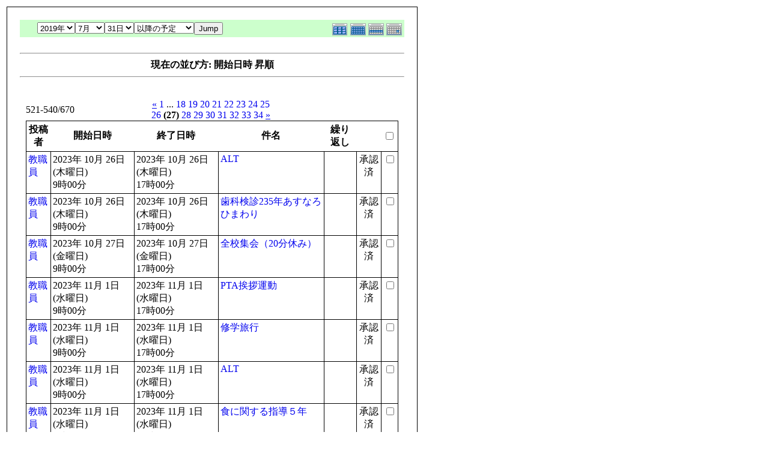

--- FILE ---
content_type: text/html; charset=UTF-8
request_url: http://fushimisyo.lolipop.jp/modules/piCal/print.php?smode=List&cid=0&num=20&order=start&op=after&caldate=2019-7-31&pos=520
body_size: 3259
content:
<!DOCTYPE HTML PUBLIC "-//W3C//DTD HTML 4.01 Transitional//EN">
<html>
  <head>
    <meta http-equiv="Content-Type" content="text/html; charset=UTF-8" />
    <title>御嵩町立伏見小学校オフィシャルホームページ</title>
    <meta name="COPYRIGHT" content="Copyright (c) 2004 by 御嵩町立伏見小学校オフィシャルホームページ" />
    <meta name="GENERATOR" content="piCal with XOOPS" />
    <style><!--
	table.outer {
		border-collapse: collapse; border: 1px solid black;
}
	}
	.head {
		padding: 3px; border: 1px black solid;
	}
	.even {
		padding: 3px; border: 1px black solid;
	}
	.odd {
		padding: 3px; border: 1px black solid;
	}
	table td {
		vertical-align: top;
	}
	a {
		text-decoration: none;
	}
    --></style>
  </head>
  <body bgcolor="#ffffff" text="#000000" onload="window.print()">
    <table border="0" style="font: 12px;"><tr><td>
      <table border="0" width="640" cellpadding="0" cellspacing="1" bgcolor="#000000"><tr><td>
        <table border="0" width="640" cellpadding="20" cellspacing="1" bgcolor="#ffffff">
          <tr valign="top">
            <td>
                              <table width="97%" cellspacing="0" cellpadding="0" border="0" align="center"><tr><td class='calframe'><table border='0' cellspacing='0' cellpadding='0' style='width:640px;'><tr><td></td></tr><tr><td nowrap='nowrap' align='center' bgcolor='#CCFFCC'><table border='0' cellspacing='0' cellpadding='0' width='640' class='pical-categoryform'><tr><td align='center' valign='middle' style='vertical-align:middle;' class='pical-categoryform'></td><td width='8'><img src='http://fushimisyo.lolipop.jp/modules/piCal/images/default/spacer.gif' alt='' width='8' height='4' /></td><td width='350' align='center' valign='middle' nowrap='nowrap' style='vertical-align:middle;'><img src='http://fushimisyo.lolipop.jp/modules/piCal/images/default/spacer.gif' alt='' width='350' height='4' /><br /><form action='http://fushimisyo.lolipop.jp/modules/piCal/index.php?smode=List&amp;num=20&amp;cid=0&amp;order=start' method='POST' style='margin:0px;'><font size='4' color='#009900'><span class='calhead'><select name='pical_year'>			<option value='2001'>2001年</option>
			<option value='2002'>2002年</option>
			<option value='2003'>2003年</option>
			<option value='2004'>2004年</option>
			<option value='2005'>2005年</option>
			<option value='2006'>2006年</option>
			<option value='2007'>2007年</option>
			<option value='2008'>2008年</option>
			<option value='2009'>2009年</option>
			<option value='2010'>2010年</option>
			<option value='2011'>2011年</option>
			<option value='2012'>2012年</option>
			<option value='2013'>2013年</option>
			<option value='2014'>2014年</option>
			<option value='2015'>2015年</option>
			<option value='2016'>2016年</option>
			<option value='2017'>2017年</option>
			<option value='2018'>2018年</option>
			<option value='2019' selected='selected'>2019年</option>
			<option value='2020'>2020年</option>
</select><select name='pical_month'>			<option value='1'>1月</option>
			<option value='2'>2月</option>
			<option value='3'>3月</option>
			<option value='4'>4月</option>
			<option value='5'>5月</option>
			<option value='6'>6月</option>
			<option value='7' selected='selected'>7月</option>
			<option value='8'>8月</option>
			<option value='9'>9月</option>
			<option value='10'>10月</option>
			<option value='11'>11月</option>
			<option value='12'>12月</option>
</select><select name='pical_date'>			<option value='1'>1日</option>
			<option value='2'>2日</option>
			<option value='3'>3日</option>
			<option value='4'>4日</option>
			<option value='5'>5日</option>
			<option value='6'>6日</option>
			<option value='7'>7日</option>
			<option value='8'>8日</option>
			<option value='9'>9日</option>
			<option value='10'>10日</option>
			<option value='11'>11日</option>
			<option value='12'>12日</option>
			<option value='13'>13日</option>
			<option value='14'>14日</option>
			<option value='15'>15日</option>
			<option value='16'>16日</option>
			<option value='17'>17日</option>
			<option value='18'>18日</option>
			<option value='19'>19日</option>
			<option value='20'>20日</option>
			<option value='21'>21日</option>
			<option value='22'>22日</option>
			<option value='23'>23日</option>
			<option value='24'>24日</option>
			<option value='25'>25日</option>
			<option value='26'>26日</option>
			<option value='27'>27日</option>
			<option value='28'>28日</option>
			<option value='29'>29日</option>
			<option value='30'>30日</option>
			<option value='31' selected='selected'>31日</option>
</select><select name='op'>			<option value='after' selected='selected'>以降の予定</option>
			<option value='on'>にかかる予定</option>
			<option value='before'>以前の予定</option>
			<option value='all'>日付指定無効</option>
</select><input type='submit' name='pical_jumpcaldate' value='Jump' /></font></span></font><br /></form><img src='http://fushimisyo.lolipop.jp/modules/piCal/images/default/spacer.gif' alt='' width='350' height='4' /></td><td align='right' valign='middle' style='vertical-align:middle;'><img src='http://fushimisyo.lolipop.jp/modules/piCal/images/default/spacer.gif' alt='' width='128' height='4' /><br /><a href='?cid=0&amp;smode=Yearly&amp;caldate=2019-7-31'><img src='http://fushimisyo.lolipop.jp/modules/piCal/images/default/year_on.gif' border='0' width='30' height='24' alt='年間表示' title='年間表示' /></a><a href='?cid=0&amp;smode=Monthly&amp;caldate=2019-7-31'><img src='http://fushimisyo.lolipop.jp/modules/piCal/images/default/month_on.gif' border='0' width='30' height='24' alt='月表示' title='月表示' /></a><a href='?cid=0&amp;smode=Weekly&amp;caldate=2019-7-31'><img src='http://fushimisyo.lolipop.jp/modules/piCal/images/default/week_on.gif' border='0' width='30' height='24' alt='週表示' title='週表示' /></a><a href='?cid=0&amp;smode=Daily&amp;caldate=2019-7-31'><img src='http://fushimisyo.lolipop.jp/modules/piCal/images/default/day_on.gif' border='0' width='30' height='24' alt='一日表示' title='一日表示' /></a></td></tr></table></td></tr></table></td></tr><tr><td align="center"><br /><hr /><div><b>現在の並び方: 開始日時 昇順</b></div><hr /><br /></td></tr></table><form name='MainForm' action='http://fushimisyo.lolipop.jp/modules/piCal/index.php' target='_blank' method='post' style='margin:0px;'><table width="100%" cellspacing="0" cellpadding="10" border="0"><tr><td width="100%" align="center" valign="top"><table width="100%" cellspacing="0" cellpadding="0" border="0"><tr><td style='text-align:left;vertical-align:middle;width=33%;'>521-540/670</td><td style='text-align:center;vertical-align:middle;width:33%;'><a href="/modules/piCal/print.php?smode=List&amp;cid=0&amp;num=20&amp;order=start&amp;op=after&amp;caldate=2019-7-31&amp;pos=500"><u>&laquo;</u></a> <a href="/modules/piCal/print.php?smode=List&amp;cid=0&amp;num=20&amp;order=start&amp;op=after&amp;caldate=2019-7-31&amp;pos=0">1</a> ... <a href="/modules/piCal/print.php?smode=List&amp;cid=0&amp;num=20&amp;order=start&amp;op=after&amp;caldate=2019-7-31&amp;pos=340">18</a> <a href="/modules/piCal/print.php?smode=List&amp;cid=0&amp;num=20&amp;order=start&amp;op=after&amp;caldate=2019-7-31&amp;pos=360">19</a> <a href="/modules/piCal/print.php?smode=List&amp;cid=0&amp;num=20&amp;order=start&amp;op=after&amp;caldate=2019-7-31&amp;pos=380">20</a> <a href="/modules/piCal/print.php?smode=List&amp;cid=0&amp;num=20&amp;order=start&amp;op=after&amp;caldate=2019-7-31&amp;pos=400">21</a> <a href="/modules/piCal/print.php?smode=List&amp;cid=0&amp;num=20&amp;order=start&amp;op=after&amp;caldate=2019-7-31&amp;pos=420">22</a> <a href="/modules/piCal/print.php?smode=List&amp;cid=0&amp;num=20&amp;order=start&amp;op=after&amp;caldate=2019-7-31&amp;pos=440">23</a> <a href="/modules/piCal/print.php?smode=List&amp;cid=0&amp;num=20&amp;order=start&amp;op=after&amp;caldate=2019-7-31&amp;pos=460">24</a> <a href="/modules/piCal/print.php?smode=List&amp;cid=0&amp;num=20&amp;order=start&amp;op=after&amp;caldate=2019-7-31&amp;pos=480">25</a> <a href="/modules/piCal/print.php?smode=List&amp;cid=0&amp;num=20&amp;order=start&amp;op=after&amp;caldate=2019-7-31&amp;pos=500">26</a> <b>(27)</b> <a href="/modules/piCal/print.php?smode=List&amp;cid=0&amp;num=20&amp;order=start&amp;op=after&amp;caldate=2019-7-31&amp;pos=540">28</a> <a href="/modules/piCal/print.php?smode=List&amp;cid=0&amp;num=20&amp;order=start&amp;op=after&amp;caldate=2019-7-31&amp;pos=560">29</a> <a href="/modules/piCal/print.php?smode=List&amp;cid=0&amp;num=20&amp;order=start&amp;op=after&amp;caldate=2019-7-31&amp;pos=580">30</a> <a href="/modules/piCal/print.php?smode=List&amp;cid=0&amp;num=20&amp;order=start&amp;op=after&amp;caldate=2019-7-31&amp;pos=600">31</a> <a href="/modules/piCal/print.php?smode=List&amp;cid=0&amp;num=20&amp;order=start&amp;op=after&amp;caldate=2019-7-31&amp;pos=620">32</a> <a href="/modules/piCal/print.php?smode=List&amp;cid=0&amp;num=20&amp;order=start&amp;op=after&amp;caldate=2019-7-31&amp;pos=640">33</a> <a href="/modules/piCal/print.php?smode=List&amp;cid=0&amp;num=20&amp;order=start&amp;op=after&amp;caldate=2019-7-31&amp;pos=660">34</a> <a href="/modules/piCal/print.php?smode=List&amp;cid=0&amp;num=20&amp;order=start&amp;op=after&amp;caldate=2019-7-31&amp;pos=540"><u>&raquo;</u></a> </td><td style='text-align:right;vertical-align:middle;width:34%;'></td></tr></table><table width='100%' class='outer' cellpadding='4' cellspacing='1'><tr valign='middle'><th class='head'>投稿者</th><th class='head'>開始日時</th><th class='head'>終了日時</th><th class='head'>件名</th><th class='head'>繰り返し</th><th class='head'></th><th class='head'><input type='checkbox' name='dummy' onclick="with(document.MainForm){for(i=0;i<length;i++){if(elements[i].type=='checkbox'){elements[i].checked=this.checked;}}}" /></th></tr><!-- Start event loop --><tr><td class='odd'><a href='http://fushimisyo.lolipop.jp/userinfo.php?uid=00000002'>教職員</a></td><td class='odd'>2023年 10月 26日 (木曜日)<br />9時00分</td><td class='odd'>2023年 10月 26日 (木曜日)<br />17時00分</td><td class='odd'><a href='http://fushimisyo.lolipop.jp/modules/piCal/index.php?action=View&amp;event_id=0000001461'>ALT</a></td><td class='odd'></td><td class='odd' align='center'>承認済</td><td class='odd' align='right'><input type='checkbox' name='ids[]' value='0000001461' /></td></tr><tr><td class='even'><a href='http://fushimisyo.lolipop.jp/userinfo.php?uid=00000002'>教職員</a></td><td class='even'>2023年 10月 26日 (木曜日)<br />9時00分</td><td class='even'>2023年 10月 26日 (木曜日)<br />17時00分</td><td class='even'><a href='http://fushimisyo.lolipop.jp/modules/piCal/index.php?action=View&amp;event_id=0000001462'>歯科検診235年あすなろひまわり</a></td><td class='even'></td><td class='even' align='center'>承認済</td><td class='even' align='right'><input type='checkbox' name='ids[]' value='0000001462' /></td></tr><tr><td class='odd'><a href='http://fushimisyo.lolipop.jp/userinfo.php?uid=00000002'>教職員</a></td><td class='odd'>2023年 10月 27日 (金曜日)<br />9時00分</td><td class='odd'>2023年 10月 27日 (金曜日)<br />17時00分</td><td class='odd'><a href='http://fushimisyo.lolipop.jp/modules/piCal/index.php?action=View&amp;event_id=0000001463'>全校集会（20分休み）</a></td><td class='odd'></td><td class='odd' align='center'>承認済</td><td class='odd' align='right'><input type='checkbox' name='ids[]' value='0000001463' /></td></tr><tr><td class='even'><a href='http://fushimisyo.lolipop.jp/userinfo.php?uid=00000002'>教職員</a></td><td class='even'>2023年 11月 1日 (水曜日)<br />9時00分</td><td class='even'>2023年 11月 1日 (水曜日)<br />17時00分</td><td class='even'><a href='http://fushimisyo.lolipop.jp/modules/piCal/index.php?action=View&amp;event_id=0000001464'>PTA挨拶運動</a></td><td class='even'></td><td class='even' align='center'>承認済</td><td class='even' align='right'><input type='checkbox' name='ids[]' value='0000001464' /></td></tr><tr><td class='odd'><a href='http://fushimisyo.lolipop.jp/userinfo.php?uid=00000002'>教職員</a></td><td class='odd'>2023年 11月 1日 (水曜日)<br />9時00分</td><td class='odd'>2023年 11月 1日 (水曜日)<br />17時00分</td><td class='odd'><a href='http://fushimisyo.lolipop.jp/modules/piCal/index.php?action=View&amp;event_id=0000001465'>修学旅行</a></td><td class='odd'></td><td class='odd' align='center'>承認済</td><td class='odd' align='right'><input type='checkbox' name='ids[]' value='0000001465' /></td></tr><tr><td class='even'><a href='http://fushimisyo.lolipop.jp/userinfo.php?uid=00000002'>教職員</a></td><td class='even'>2023年 11月 1日 (水曜日)<br />9時00分</td><td class='even'>2023年 11月 1日 (水曜日)<br />17時00分</td><td class='even'><a href='http://fushimisyo.lolipop.jp/modules/piCal/index.php?action=View&amp;event_id=0000001466'>ALT</a></td><td class='even'></td><td class='even' align='center'>承認済</td><td class='even' align='right'><input type='checkbox' name='ids[]' value='0000001466' /></td></tr><tr><td class='odd'><a href='http://fushimisyo.lolipop.jp/userinfo.php?uid=00000002'>教職員</a></td><td class='odd'>2023年 11月 1日 (水曜日)<br />9時00分</td><td class='odd'>2023年 11月 1日 (水曜日)<br />17時00分</td><td class='odd'><a href='http://fushimisyo.lolipop.jp/modules/piCal/index.php?action=View&amp;event_id=0000001467'>食に関する指導５年</a></td><td class='odd'></td><td class='odd' align='center'>承認済</td><td class='odd' align='right'><input type='checkbox' name='ids[]' value='0000001467' /></td></tr><tr><td class='even'><a href='http://fushimisyo.lolipop.jp/userinfo.php?uid=00000002'>教職員</a></td><td class='even'>2023年 11月 2日 (木曜日)<br />9時00分</td><td class='even'>2023年 11月 2日 (木曜日)<br />17時00分</td><td class='even'><a href='http://fushimisyo.lolipop.jp/modules/piCal/index.php?action=View&amp;event_id=0000001468'>修学旅行</a></td><td class='even'></td><td class='even' align='center'>承認済</td><td class='even' align='right'><input type='checkbox' name='ids[]' value='0000001468' /></td></tr><tr><td class='odd'><a href='http://fushimisyo.lolipop.jp/userinfo.php?uid=00000002'>教職員</a></td><td class='odd'>2023年 11月 2日 (木曜日)<br />9時00分</td><td class='odd'>2023年 11月 2日 (木曜日)<br />17時00分</td><td class='odd'><a href='http://fushimisyo.lolipop.jp/modules/piCal/index.php?action=View&amp;event_id=0000001469'>シェイクアウト訓練</a></td><td class='odd'></td><td class='odd' align='center'>承認済</td><td class='odd' align='right'><input type='checkbox' name='ids[]' value='0000001469' /></td></tr><tr><td class='even'><a href='http://fushimisyo.lolipop.jp/userinfo.php?uid=00000002'>教職員</a></td><td class='even'>2023年 11月 3日 (金曜日)<br />9時00分</td><td class='even'>2023年 11月 3日 (金曜日)<br />17時00分</td><td class='even'><a href='http://fushimisyo.lolipop.jp/modules/piCal/index.php?action=View&amp;event_id=0000001470'>文化の日</a></td><td class='even'></td><td class='even' align='center'>承認済</td><td class='even' align='right'><input type='checkbox' name='ids[]' value='0000001470' /></td></tr><tr><td class='odd'><a href='http://fushimisyo.lolipop.jp/userinfo.php?uid=00000002'>教職員</a></td><td class='odd'>2023年 11月 6日 (月曜日)<br />9時00分</td><td class='odd'>2023年 11月 6日 (月曜日)<br />17時00分</td><td class='odd'><a href='http://fushimisyo.lolipop.jp/modules/piCal/index.php?action=View&amp;event_id=0000001471'>図書館祭り</a></td><td class='odd'></td><td class='odd' align='center'>承認済</td><td class='odd' align='right'><input type='checkbox' name='ids[]' value='0000001471' /></td></tr><tr><td class='even'><a href='http://fushimisyo.lolipop.jp/userinfo.php?uid=00000002'>教職員</a></td><td class='even'>2023年 11月 6日 (月曜日)<br />9時00分</td><td class='even'>2023年 11月 6日 (月曜日)<br />17時00分</td><td class='even'><a href='http://fushimisyo.lolipop.jp/modules/piCal/index.php?action=View&amp;event_id=0000001472'>家庭学習強化週間Ⅱ</a></td><td class='even'></td><td class='even' align='center'>承認済</td><td class='even' align='right'><input type='checkbox' name='ids[]' value='0000001472' /></td></tr><tr><td class='odd'><a href='http://fushimisyo.lolipop.jp/userinfo.php?uid=00000002'>教職員</a></td><td class='odd'>2023年 11月 6日 (月曜日)<br />9時00分</td><td class='odd'>2023年 11月 6日 (月曜日)<br />17時00分</td><td class='odd'><a href='http://fushimisyo.lolipop.jp/modules/piCal/index.php?action=View&amp;event_id=0000001473'>心のアンケート</a></td><td class='odd'></td><td class='odd' align='center'>承認済</td><td class='odd' align='right'><input type='checkbox' name='ids[]' value='0000001473' /></td></tr><tr><td class='even'><a href='http://fushimisyo.lolipop.jp/userinfo.php?uid=00000002'>教職員</a></td><td class='even'>2023年 11月 7日 (火曜日)<br />9時00分</td><td class='even'>2023年 11月 7日 (火曜日)<br />17時00分</td><td class='even'><a href='http://fushimisyo.lolipop.jp/modules/piCal/index.php?action=View&amp;event_id=0000001478'>図書館祭り</a></td><td class='even'></td><td class='even' align='center'>承認済</td><td class='even' align='right'><input type='checkbox' name='ids[]' value='0000001478' /></td></tr><tr><td class='odd'><a href='http://fushimisyo.lolipop.jp/userinfo.php?uid=00000002'>教職員</a></td><td class='odd'>2023年 11月 7日 (火曜日)<br />9時00分</td><td class='odd'>2023年 11月 7日 (火曜日)<br />17時00分</td><td class='odd'><a href='http://fushimisyo.lolipop.jp/modules/piCal/index.php?action=View&amp;event_id=0000001487'>家庭学習強化週間Ⅱ</a></td><td class='odd'></td><td class='odd' align='center'>承認済</td><td class='odd' align='right'><input type='checkbox' name='ids[]' value='0000001487' /></td></tr><tr><td class='even'><a href='http://fushimisyo.lolipop.jp/userinfo.php?uid=00000002'>教職員</a></td><td class='even'>2023年 11月 7日 (火曜日)<br />9時00分</td><td class='even'>2023年 11月 7日 (火曜日)<br />17時00分</td><td class='even'><a href='http://fushimisyo.lolipop.jp/modules/piCal/index.php?action=View&amp;event_id=0000001491'>心のアンケート</a></td><td class='even'></td><td class='even' align='center'>承認済</td><td class='even' align='right'><input type='checkbox' name='ids[]' value='0000001491' /></td></tr><tr><td class='odd'><a href='http://fushimisyo.lolipop.jp/userinfo.php?uid=00000002'>教職員</a></td><td class='odd'>2023年 11月 8日 (水曜日)<br />9時00分</td><td class='odd'>2023年 11月 8日 (水曜日)<br />17時00分</td><td class='odd'><a href='http://fushimisyo.lolipop.jp/modules/piCal/index.php?action=View&amp;event_id=0000001474'>クラブ</a></td><td class='odd'></td><td class='odd' align='center'>承認済</td><td class='odd' align='right'><input type='checkbox' name='ids[]' value='0000001474' /></td></tr><tr><td class='even'><a href='http://fushimisyo.lolipop.jp/userinfo.php?uid=00000002'>教職員</a></td><td class='even'>2023年 11月 8日 (水曜日)<br />9時00分</td><td class='even'>2023年 11月 8日 (水曜日)<br />17時00分</td><td class='even'><a href='http://fushimisyo.lolipop.jp/modules/piCal/index.php?action=View&amp;event_id=0000001479'>図書館祭り</a></td><td class='even'></td><td class='even' align='center'>承認済</td><td class='even' align='right'><input type='checkbox' name='ids[]' value='0000001479' /></td></tr><tr><td class='odd'><a href='http://fushimisyo.lolipop.jp/userinfo.php?uid=00000002'>教職員</a></td><td class='odd'>2023年 11月 8日 (水曜日)<br />9時00分</td><td class='odd'>2023年 11月 8日 (水曜日)<br />17時00分</td><td class='odd'><a href='http://fushimisyo.lolipop.jp/modules/piCal/index.php?action=View&amp;event_id=0000001488'>家庭学習強化週間Ⅱ</a></td><td class='odd'></td><td class='odd' align='center'>承認済</td><td class='odd' align='right'><input type='checkbox' name='ids[]' value='0000001488' /></td></tr><tr><td class='even'><a href='http://fushimisyo.lolipop.jp/userinfo.php?uid=00000002'>教職員</a></td><td class='even'>2023年 11月 8日 (水曜日)<br />9時00分</td><td class='even'>2023年 11月 8日 (水曜日)<br />17時00分</td><td class='even'><a href='http://fushimisyo.lolipop.jp/modules/piCal/index.php?action=View&amp;event_id=0000001492'>心のアンケート</a></td><td class='even'></td><td class='even' align='center'>承認済</td><td class='even' align='right'><input type='checkbox' name='ids[]' value='0000001492' /></td></tr><!-- End event loop --><tr><td colspan='7' align='right' class='head'>チェックした予定を: &nbsp; iCalendarで出力する<input type='submit' name='output_ics_confirm' value='出力' /></td></tr></table><table border='0' cellspacing='0' cellpadding='0' width='570'><tr><td width='10'><img src='http://fushimisyo.lolipop.jp/modules/piCal/images/default/spacer.gif' alt='' width='10' height='10' /></td><td width='100%' align='right'><a href='http://xoops.peak.ne.jp/' target='_blank'>piCal-0.8</a></td></tr></table></td></tr></table></form><br /><br />

                          </td>
          </tr>
        </table>
      </td></tr></table>
      <br /><br />
      <hr><br />
      この予定は 御嵩町立伏見小学校オフィシャルホームページ にて作成されました
      <br /><a href="http://fushimisyo.lolipop.jp/">http://fushimisyo.lolipop.jp</a>
    </td></tr></table>
  </body>
</html>